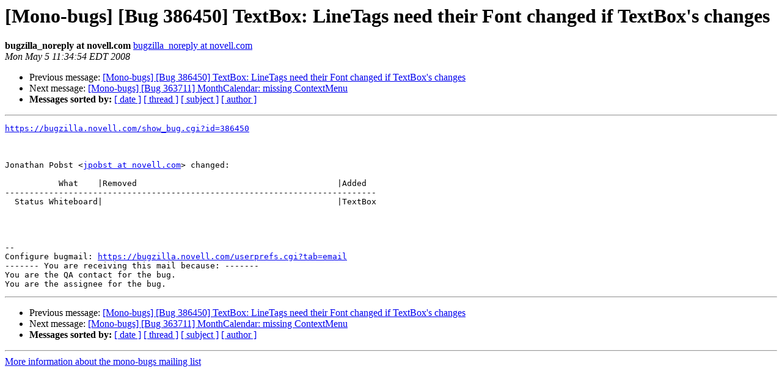

--- FILE ---
content_type: text/html; charset=utf-8
request_url: https://mono.github.io/mail-archives/mono-bugs/2008-May/073258.html
body_size: 774
content:
<!DOCTYPE HTML PUBLIC "-//W3C//DTD HTML 3.2//EN">
<HTML>
 <HEAD>
   <TITLE> [Mono-bugs] [Bug 386450] TextBox: LineTags need their Font changed if TextBox's changes
   </TITLE>
   <LINK REL="Index" HREF="index.html" >
   <LINK REL="made" HREF="mailto:mono-bugs%40lists.ximian.com?Subject=%5BMono-bugs%5D%20%5BBug%20386450%5D%20TextBox%3A%20LineTags%20need%20their%20Font%20changed%0A%20if%20TextBox%27s%20changes&In-Reply-To=bug-386450-28286%40https.bugzilla.novell.com/">
   <META NAME="robots" CONTENT="index,nofollow">
   <META http-equiv="Content-Type" content="text/html; charset=us-ascii">
   <LINK REL="Previous"  HREF="073257.html">
   <LINK REL="Next"  HREF="073174.html">
 </HEAD>
 <BODY BGCOLOR="#ffffff">
   <H1>[Mono-bugs] [Bug 386450] TextBox: LineTags need their Font changed if TextBox's changes</H1>
    <B>bugzilla_noreply at novell.com</B> 
    <A HREF="mailto:mono-bugs%40lists.ximian.com?Subject=%5BMono-bugs%5D%20%5BBug%20386450%5D%20TextBox%3A%20LineTags%20need%20their%20Font%20changed%0A%20if%20TextBox%27s%20changes&In-Reply-To=bug-386450-28286%40https.bugzilla.novell.com/"
       TITLE="[Mono-bugs] [Bug 386450] TextBox: LineTags need their Font changed if TextBox's changes">bugzilla_noreply at novell.com
       </A><BR>
    <I>Mon May  5 11:34:54 EDT 2008</I>
    <P><UL>
        <LI>Previous message: <A HREF="073257.html">[Mono-bugs] [Bug 386450] TextBox: LineTags need their Font changed if TextBox's changes
</A></li>
        <LI>Next message: <A HREF="073174.html">[Mono-bugs] [Bug 363711] MonthCalendar: missing ContextMenu
</A></li>
         <LI> <B>Messages sorted by:</B> 
              <a href="date.html#73258">[ date ]</a>
              <a href="thread.html#73258">[ thread ]</a>
              <a href="subject.html#73258">[ subject ]</a>
              <a href="author.html#73258">[ author ]</a>
         </LI>
       </UL>
    <HR>  
<!--beginarticle-->
<PRE><A HREF="https://bugzilla.novell.com/show_bug.cgi?id=386450">https://bugzilla.novell.com/show_bug.cgi?id=386450</A>



Jonathan Pobst &lt;<A HREF="http://lists.ximian.com/mailman/listinfo/mono-bugs">jpobst at novell.com</A>&gt; changed:

           What    |Removed                                         |Added
----------------------------------------------------------------------------
  Status Whiteboard|                                                |TextBox




-- 
Configure bugmail: <A HREF="https://bugzilla.novell.com/userprefs.cgi?tab=email">https://bugzilla.novell.com/userprefs.cgi?tab=email</A>
------- You are receiving this mail because: -------
You are the QA contact for the bug.
You are the assignee for the bug.
</PRE>


























<!--endarticle-->
    <HR>
    <P><UL>
        <!--threads-->
	<LI>Previous message: <A HREF="073257.html">[Mono-bugs] [Bug 386450] TextBox: LineTags need their Font changed if TextBox's changes
</A></li>
	<LI>Next message: <A HREF="073174.html">[Mono-bugs] [Bug 363711] MonthCalendar: missing ContextMenu
</A></li>
         <LI> <B>Messages sorted by:</B> 
              <a href="date.html#73258">[ date ]</a>
              <a href="thread.html#73258">[ thread ]</a>
              <a href="subject.html#73258">[ subject ]</a>
              <a href="author.html#73258">[ author ]</a>
         </LI>
       </UL>

<hr>
<a href="http://lists.ximian.com/mailman/listinfo/mono-bugs">More information about the mono-bugs
mailing list</a><br>
</body></html>
